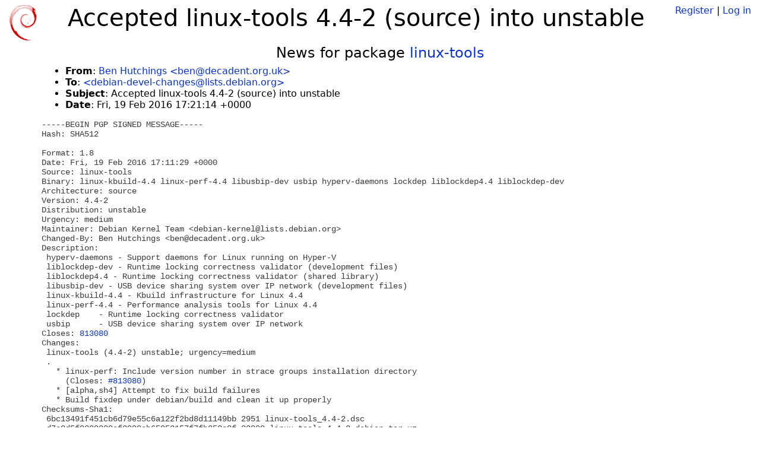

--- FILE ---
content_type: text/html; charset=utf-8
request_url: https://tracker.debian.org/news/749301/accepted-linux-tools-44-2-source-into-unstable/
body_size: 2629
content:

<!DOCTYPE html>
<html>
    <head>
        <meta charset="utf-8">
        <title>Debian Package Tracker</title>
        <meta name="viewport" content="width=device-width, initial-scale=1, shrink-to-fit=no">
	<meta http-equiv="x-ua-compatible" content="ie=edge">
        <link href="/static/css/bootstrap.min.css" rel="stylesheet" media="screen">
        <link href="/static/css/octicons.css" rel="stylesheet" media="screen">
        <link href="/static/css/style.css" rel="stylesheet" media="screen">
        <link type="application/opensearchdescription+xml" title="Debian Package Tracker Search" rel="search" href="/search.xml"/>
        

        
        
    </head>
    <body>
        
        <header class="page-header">
            <div class="container-fluid">
                
		<div class="row">
		<div class="col-xs-12 text-xs-center">
		    <div class="pull-xs-left">
<a href="/"><img src="/static/img/logo.png" alt="Debian Package Tracker" title="Visit the main page" ></a>
</div>
		    <div class="pull-xs-right">
		    
		    
    <span><a id="account-register" href="/accounts/register/">Register</a></span>
    <span>|</span>
    <span><a id="account-login" href="/accounts/login/">Log in</a></span>


		    
		    </div>
		    
    <h1>Accepted linux-tools 4.4-2 (source) into unstable</h1>

		</div>
		</div>
                
            </div>
        </header>
        

	
        <div class="container">
            
<h4 class="text-xs-center">News for package <a href="/pkg/linux-tools">linux-tools</a></h4>
<div class="row">
    
    <ul class="email-news-headers">

<li><b>From</b>: 
    
        
            
            <a href="mailto:ben@decadent.org.uk" target="_blank">Ben Hutchings &lt;ben@decadent.org.uk&gt;</a>
        
    
</li>

<li><b>To</b>: 
    
        
            
            <a href="mailto:debian-devel-changes@lists.debian.org" target="_blank"> &lt;debian-devel-changes@lists.debian.org&gt;</a>
        
    
</li>

<li><b>Subject</b>: 
    
        Accepted linux-tools 4.4-2 (source) into unstable
    
</li>

<li><b>Date</b>: 
    
        Fri, 19 Feb 2016 17:21:14 +0000
    
</li>


</ul>

<div class="email-news-body">
	<pre>-----BEGIN PGP SIGNED MESSAGE-----
Hash: SHA512

Format: 1.8
Date: Fri, 19 Feb 2016 17:11:29 +0000
Source: linux-tools
Binary: linux-kbuild-4.4 linux-perf-4.4 libusbip-dev usbip hyperv-daemons lockdep liblockdep4.4 liblockdep-dev
Architecture: source
Version: 4.4-2
Distribution: unstable
Urgency: medium
Maintainer: Debian Kernel Team &lt;debian-kernel@lists.debian.org&gt;
Changed-By: Ben Hutchings &lt;ben@decadent.org.uk&gt;
Description:
 hyperv-daemons - Support daemons for Linux running on Hyper-V
 liblockdep-dev - Runtime locking correctness validator (development files)
 liblockdep4.4 - Runtime locking correctness validator (shared library)
 libusbip-dev - USB device sharing system over IP network (development files)
 linux-kbuild-4.4 - Kbuild infrastructure for Linux 4.4
 linux-perf-4.4 - Performance analysis tools for Linux 4.4
 lockdep    - Runtime locking correctness validator
 usbip      - USB device sharing system over IP network
Closes: <a href="https://bugs.debian.org/813080">813080</a>
Changes:
 linux-tools (4.4-2) unstable; urgency=medium
 .
   * linux-perf: Include version number in strace groups installation directory
     (Closes: <a href="https://bugs.debian.org/813080">#813080</a>)
   * [alpha,sh4] Attempt to fix build failures
   * Build fixdep under debian/build and clean it up properly
Checksums-Sha1:
 6bc13491f451cb6d79e55c6a122f2bd8d11149bb 2951 linux-tools_4.4-2.dsc
 d7e8d5f0220320cf2990cb65952157f7fb352c8f 33800 linux-tools_4.4-2.debian.tar.xz
Checksums-Sha256:
 244d96f71f91dbd0f3bd0edb71ad542b65acfa8f8dcde22928a9af7a115697b4 2951 linux-tools_4.4-2.dsc
 eeccec7a64cc9c14cc6804528beebb60f6e072c3b0cfbcf740a5794438123ae6 33800 linux-tools_4.4-2.debian.tar.xz
Files:
 c94d2ab7f53884cc8347cd2b6f302cca 2951 kernel optional linux-tools_4.4-2.dsc
 bc541c4ad377334123bfe3f28e553a5d 33800 kernel optional linux-tools_4.4-2.debian.tar.xz

-----BEGIN PGP SIGNATURE-----
Version: GnuPG v1

iQIVAwUBVsdNHOe/yOyVhhEJAQoeGQ/+I3XEDOtL2kNGIRZL5jzKbwerlFTh25na
oXfU1d+8JSvkNdGgbOx8U5ctvcCMBm3xwBZheACPbiT3iJ7shu8YaQL+Vn9RWkPr
IUd4vf5dT0sLkGSG8g7qYZGiBGiO2SJnf8rEfyzLnvP+SZCNn+MwYph9+a/eIsdl
dSDYbwrUhftUWqMbf7PsgxfeYA0BMN7XtvBRzX/HqcfgTNx3VXXeGISohlbcITNN
hREOmkeYnJU7hZujvwEGLSh4BpK8Kn2ZMVirG+gDO34P5DgVGjlinAFy8uvjnsPZ
v+xXoWa4Xlg8mZ+LYYUOOBJdy9/kP3lk+Mp3iGElaPWfnSw60hK/fphDRxx/EIjz
f8QCsz5SZcxaKDa6RWf2AcQs0DQd4zquwjgVHb53KK+b/JPrn5AX1IAXAJXoXl9N
5/jeiUgPY3Jg2xsU5Pm+mkr2p5h6t2DBbeod0+6AlYZqYpVrAQYgF7xU6Kf2P6tJ
X1dDOWDyleNmq6SafAvRHwE3PifF9GC1tpJcpw8SfJxOLMc7rIejY2vSY1NUUR5k
SgSeh5vI5Q+e4zQVUEhlRys0cBUyd0TpM4xTRSAlczNqviOPKpmAaQMcjpa6R4P7
zZZvY8zRR7ep9lvorirm0ITghp59vu0Yab1ZB77Kh/zbCBHiJaJH4pK89BseXNPR
rNK3RNQW2mg=
=yg2U
-----END PGP SIGNATURE-----


</pre>
</div>

    
</div>

        </div>
	

        <footer id="footer" class="footer">
            <hr>
            <div class="container-fluid">
                <div class="text-xs-center p-b-1">
                    
                                        <div id="footer-title"><a href="https://www.debian.org">Debian</a> Package Tracker — <a href="https://deb.li/DTAuthors">Copyright</a> 2013-2025 The Distro Tracker Developers</div>
                    <div id="footer-bugs">
			Report problems to the <a href="https://bugs.debian.org/tracker.debian.org">tracker.debian.org pseudo-package</a> in the <a href="https://bugs.debian.org">Debian <acronym title="Bug Tracking System">BTS</acronym></a>.
		    </div>
                    <div id="footer-help">
                        <a href="https://qa.pages.debian.net/distro-tracker/">Documentation</a> —
                        <a href="https://salsa.debian.org/qa/distro-tracker/issues">Bugs</a> —
                        <a href="https://salsa.debian.org/qa/distro-tracker">Git Repository</a> —
                        <a href="https://qa.pages.debian.net/distro-tracker/contributing.html">Contributing</a>
                    </div>

                    
                </div>
            </div>
        </footer>

        <script src="/static/js/jquery.min.js"></script>
        <script src="/static/js/jquery.cookie.js"></script>
        <script src="/static/js/tether.min.js"></script>
        <script src="/static/js/popper.min.js"></script>
        <script src="/static/js/bootstrap.min.js"></script>
        <script src="/static/js/typeahead.bundle.min.js"></script>
        <script src="/static/js/main.js"></script>
        
    </body>
</html>
